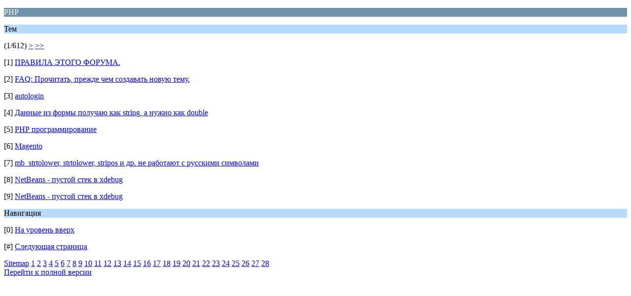

--- FILE ---
content_type: text/html; charset=windows-1251
request_url: https://forums.webscript.ru/index.php/board,16.0/wap2.html?PHPSESSID=4b0muus4es7280h5ig3iml20a1
body_size: 1173
content:
<?xml version="1.0" encoding="windows-1251"?>
<!DOCTYPE html PUBLIC "-//WAPFORUM//DTD XHTML Mobile 1.0//EN" "http://www.wapforum.org/DTD/xhtml-mobile10.dtd">
<html xmlns="http://www.w3.org/1999/xhtml">
	<head>
		<title>PHP</title>
		<link rel="canonical" href="https://forums.webscript.ru/index.php?board=16.0" />
		<link rel="stylesheet" href="//forums.webscript.ru/Themes/default/css/wireless.css" type="text/css" />
	</head>
	<body>
		<p class="catbg">PHP</p>
		<p class="titlebg">Тем</p>
		<p class="windowbg">(1/612) <a href="https://forums.webscript.ru/index.php/board,16.9/wap2.html?PHPSESSID=4b0muus4es7280h5ig3iml20a1">&gt;</a> <a href="https://forums.webscript.ru/index.php/board,16.5499/wap2.html?PHPSESSID=4b0muus4es7280h5ig3iml20a1">&gt;&gt;</a> </p>
		<p class="windowbg">[1] <a href="https://forums.webscript.ru/index.php/topic,9647.0/wap2.html?PHPSESSID=4b0muus4es7280h5ig3iml20a1" accesskey="1">ПРАВИЛА ЭТОГО ФОРУМА.</a></p>
		<p class="windowbg">[2] <a href="https://forums.webscript.ru/index.php/topic,3931.0/wap2.html?PHPSESSID=4b0muus4es7280h5ig3iml20a1" accesskey="2">FAQ: Прочитать, прежде чем создавать новую тему.</a></p>
		<p class="windowbg">[3] <a href="https://forums.webscript.ru/index.php/topic,27884.0/wap2.html?PHPSESSID=4b0muus4es7280h5ig3iml20a1" accesskey="3">autologin</a></p>
		<p class="windowbg">[4] <a href="https://forums.webscript.ru/index.php/topic,27463.0/wap2.html?PHPSESSID=4b0muus4es7280h5ig3iml20a1" accesskey="4">Данные из формы получаю как string, а нужно как double</a></p>
		<p class="windowbg">[5] <a href="https://forums.webscript.ru/index.php/topic,27759.0/wap2.html?PHPSESSID=4b0muus4es7280h5ig3iml20a1" accesskey="5">РНР программирование</a></p>
		<p class="windowbg">[6] <a href="https://forums.webscript.ru/index.php/topic,28189.0/wap2.html?PHPSESSID=4b0muus4es7280h5ig3iml20a1" accesskey="6">Magento</a></p>
		<p class="windowbg">[7] <a href="https://forums.webscript.ru/index.php/topic,27770.0/wap2.html?PHPSESSID=4b0muus4es7280h5ig3iml20a1" accesskey="7">mb_strtolower, strtolower, stripos и др. не работают с русскими символами  </a></p>
		<p class="windowbg">[8] <a href="https://forums.webscript.ru/index.php/topic,27758.0/wap2.html?PHPSESSID=4b0muus4es7280h5ig3iml20a1" accesskey="8">NetBeans - пустой стек в xdebug</a></p>
		<p class="windowbg">[9] <a href="https://forums.webscript.ru/index.php/topic,27757.0/wap2.html?PHPSESSID=4b0muus4es7280h5ig3iml20a1" accesskey="9">NetBeans - пустой стек в xdebug</a></p>
		<p class="titlebg">Навигация</p>
		<p class="windowbg">[0] <a href="https://forums.webscript.ru/index.php?PHPSESSID=4b0muus4es7280h5ig3iml20a1&amp;wap2" accesskey="0">На уровень вверх</a></p>
		<p class="windowbg">[#] <a href="https://forums.webscript.ru/index.php/board,16.9/wap2.html?PHPSESSID=4b0muus4es7280h5ig3iml20a1" accesskey="#">Следующая страница</a></p><div class="sitemap_index centertext"><a href="https://forums.webscript.ru/index.php?PHPSESSID=4b0muus4es7280h5ig3iml20a1&amp;action=kitsitemap">Sitemap</a>&nbsp;<a href="https://forums.webscript.ru/index.php?PHPSESSID=4b0muus4es7280h5ig3iml20a1&amp;action=kitsitemap&board=44.0">1</a>&nbsp;<a href="https://forums.webscript.ru/index.php?PHPSESSID=4b0muus4es7280h5ig3iml20a1&amp;action=kitsitemap&board=2.0">2</a>&nbsp;<a href="https://forums.webscript.ru/index.php?PHPSESSID=4b0muus4es7280h5ig3iml20a1&amp;action=kitsitemap&board=10.0">3</a>&nbsp;<a href="https://forums.webscript.ru/index.php?PHPSESSID=4b0muus4es7280h5ig3iml20a1&amp;action=kitsitemap&board=29.0">4</a>&nbsp;<a href="https://forums.webscript.ru/index.php?PHPSESSID=4b0muus4es7280h5ig3iml20a1&amp;action=kitsitemap&board=9.0">5</a>&nbsp;<a href="https://forums.webscript.ru/index.php?PHPSESSID=4b0muus4es7280h5ig3iml20a1&amp;action=kitsitemap&board=38.0">6</a>&nbsp;<a href="https://forums.webscript.ru/index.php?PHPSESSID=4b0muus4es7280h5ig3iml20a1&amp;action=kitsitemap&board=40.0">7</a>&nbsp;<a href="https://forums.webscript.ru/index.php?PHPSESSID=4b0muus4es7280h5ig3iml20a1&amp;action=kitsitemap&board=11.0">8</a>&nbsp;<a href="https://forums.webscript.ru/index.php?PHPSESSID=4b0muus4es7280h5ig3iml20a1&amp;action=kitsitemap&board=12.0">9</a>&nbsp;<a href="https://forums.webscript.ru/index.php?PHPSESSID=4b0muus4es7280h5ig3iml20a1&amp;action=kitsitemap&board=45.0">10</a>&nbsp;<a href="https://forums.webscript.ru/index.php?PHPSESSID=4b0muus4es7280h5ig3iml20a1&amp;action=kitsitemap&board=49.0">11</a>&nbsp;<a href="https://forums.webscript.ru/index.php?PHPSESSID=4b0muus4es7280h5ig3iml20a1&amp;action=kitsitemap&board=36.0">12</a>&nbsp;<a href="https://forums.webscript.ru/index.php?PHPSESSID=4b0muus4es7280h5ig3iml20a1&amp;action=kitsitemap&board=14.0">13</a>&nbsp;<a href="https://forums.webscript.ru/index.php?PHPSESSID=4b0muus4es7280h5ig3iml20a1&amp;action=kitsitemap&board=16.0">14</a>&nbsp;<a href="https://forums.webscript.ru/index.php?PHPSESSID=4b0muus4es7280h5ig3iml20a1&amp;action=kitsitemap&board=34.0">15</a>&nbsp;<a href="https://forums.webscript.ru/index.php?PHPSESSID=4b0muus4es7280h5ig3iml20a1&amp;action=kitsitemap&board=33.0">16</a>&nbsp;<a href="https://forums.webscript.ru/index.php?PHPSESSID=4b0muus4es7280h5ig3iml20a1&amp;action=kitsitemap&board=55.0">17</a>&nbsp;<a href="https://forums.webscript.ru/index.php?PHPSESSID=4b0muus4es7280h5ig3iml20a1&amp;action=kitsitemap&board=53.0">18</a>&nbsp;<a href="https://forums.webscript.ru/index.php?PHPSESSID=4b0muus4es7280h5ig3iml20a1&amp;action=kitsitemap&board=27.0">19</a>&nbsp;<a href="https://forums.webscript.ru/index.php?PHPSESSID=4b0muus4es7280h5ig3iml20a1&amp;action=kitsitemap&board=17.0">20</a>&nbsp;<a href="https://forums.webscript.ru/index.php?PHPSESSID=4b0muus4es7280h5ig3iml20a1&amp;action=kitsitemap&board=20.0">21</a>&nbsp;<a href="https://forums.webscript.ru/index.php?PHPSESSID=4b0muus4es7280h5ig3iml20a1&amp;action=kitsitemap&board=21.0">22</a>&nbsp;<a href="https://forums.webscript.ru/index.php?PHPSESSID=4b0muus4es7280h5ig3iml20a1&amp;action=kitsitemap&board=37.0">23</a>&nbsp;<a href="https://forums.webscript.ru/index.php?PHPSESSID=4b0muus4es7280h5ig3iml20a1&amp;action=kitsitemap&board=41.0">24</a>&nbsp;<a href="https://forums.webscript.ru/index.php?PHPSESSID=4b0muus4es7280h5ig3iml20a1&amp;action=kitsitemap&board=48.0">25</a>&nbsp;<a href="https://forums.webscript.ru/index.php?PHPSESSID=4b0muus4es7280h5ig3iml20a1&amp;action=kitsitemap&board=22.0">26</a>&nbsp;<a href="https://forums.webscript.ru/index.php?PHPSESSID=4b0muus4es7280h5ig3iml20a1&amp;action=kitsitemap&board=54.0">27</a>&nbsp;<a href="https://forums.webscript.ru/index.php?PHPSESSID=4b0muus4es7280h5ig3iml20a1&amp;action=kitsitemap&board=23.0">28</a>&nbsp;</div>
		<a href="https://forums.webscript.ru/index.php/board,16.0/nowap.html?PHPSESSID=4b0muus4es7280h5ig3iml20a1" rel="nofollow">Перейти к полной версии</a>
	</body>
</html>